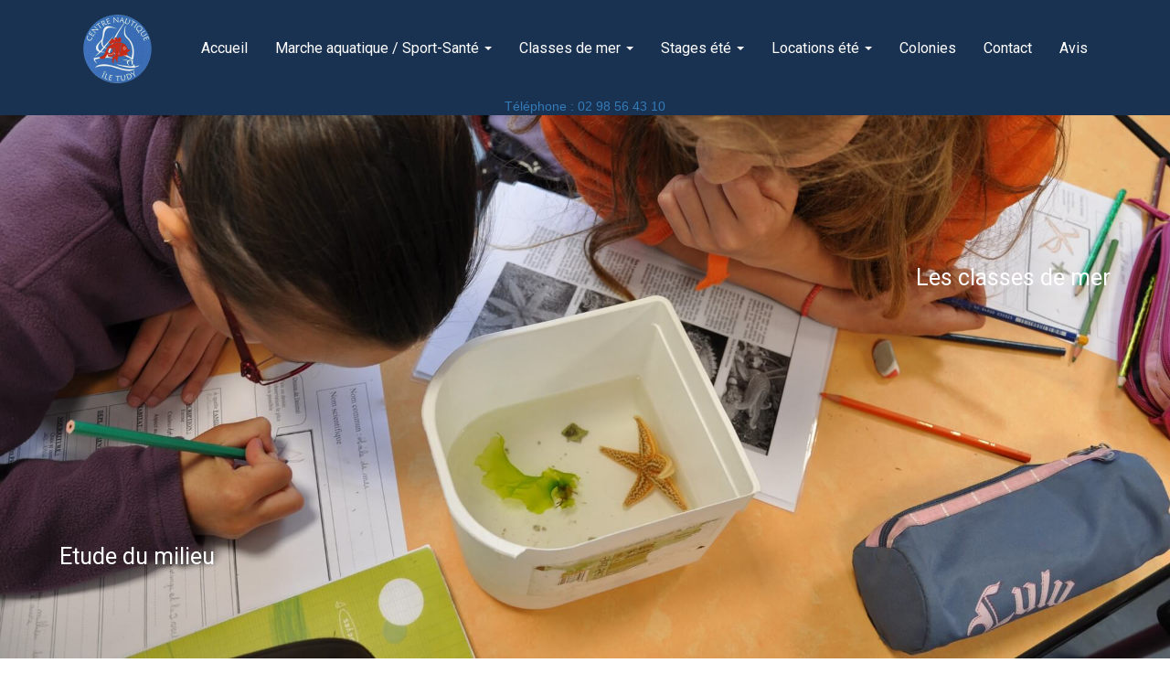

--- FILE ---
content_type: text/html
request_url: https://www.centre-nautique-ile-tudy.fr/classe-de-mer-finistere-bretagne.html
body_size: 5599
content:
<!DOCTYPE html>
<html lang="fr">
<head>
	<meta charset="utf-8">
	<title>Classe de mer dans le Finistère en Bretagne : Centre Nautique Ile-Tudy</title>

	<meta name="description" content="Tél. : 02 98 56 43 10. Centre Nautique Ile-Tudy en Bretagne propose classes de mer toute l'année, découvrir l'étude du mileu"/>
	<meta name="keywords" content=""/>

	<meta http-equiv="X-UA-Compatible" content="IE=edge"/>
	<meta name="viewport" content="width=device-width, initial-scale=1"/>

	<style>
		#wa-container-wrapper-jxinlmg6c3dtjs {background-size:cover;background-position:center bottom;background-image : url('wa_images/classes-de-mer-bretagne-aquarium.jpg?v=1kc0j0l');}
		div#preloader { position: fixed; left: 0; top: 0; z-index: 999; width: 100%; height: 100%; overflow: visible; background: white no-repeat center center; }
	</style>


	<script>
		var WaComponentContext = {};
		var WaPageContext = {};
		var WaContext = {};
		WaContext.app_version="1.6.20"
		WaContext.app_revision="72cba12"
		WaContext.preview=false
		WaPageContext.lang="fr"
		WaPageContext.lang_filename="fr"

	</script>
	<script src="wa_js/wa_vanilla.js?v=125&" ></script>
	<link rel="shortcut icon" type="image/png" href="wa_images/favicon-centre-nautique-ile-tudy.jpg" />

</head>
<body>
	<div id="preloader"></div>
	<a id="wa-anchor-top" title="Top anchor"></a>
	<div id="wa-gallery" class="blueimp-gallery blueimp-gallery-controls">
		<div class="slides"></div>
		<p class="title">&nbsp;</p>
		<a class="prev">‹</a>
		<a class="next">›</a>
		<a class="close">×</a>
		<a class="play-pause"></a>
		<ol class="indicator"></ol>
	</div>
	<div id="wa-container-wrapper-jxinlmg6c3dw8g" >
		<div id="wa-container-jxinlmg6c3dw8g" class="container-fluid  " >
			<div id="wa-row-jxinlmg6cd1x4o" class="row row-align  ">
				<div class="wa-subpage-wrapper  col-xs-12 col-sm-12 col-md-12 col-lg-12 " >
					<div id="wa-compsubpage-jxinlmg67itbh4">
						<div id="wa-row-jxhwpa0s7hfpy0" class="row row-align  ">
							<div class=" col-xs-12 col-sm-12 col-md-12 col-lg-12 wa-valign-middle " >
								<div id="wa-compmenu-jxhwpa0t6nscc0" class="wa-compmenu wa-menu-init">
									<nav class="navbar navbar-default wa-always-on-top wa-aot-fluid wa-menu-centered" style="margin:0px;">
										<div class="container-fluid">
											<!-- Brand and toggle get grouped for better mobile display -->
											<div class="navbar-header">
												<button type="button" class="navbar-toggle collapsed" data-toggle="collapse" data-target="#wa-collapse-wa-compmenu-jxhwpa0t6nscc0" aria-expanded="false">
													<span class="icon-bar"></span>
													<span class="icon-bar"></span>
													<span class="icon-bar"></span>
												</button>
												<a href="index.html#wa-anchor-top"  onclick="return true;"  class="navbar-brand scrollTo"   >
												<img class="wa-brand-logo" alt="brand-logo" style="display:inline-block;height:75px;" src="wa_images/logo-centre-nautique-ile-tudy.png">
												<span class="wa-brand-text-nop">Accueil</span>
												</a>
											</div>
											<div class="collapse navbar-collapse" id="wa-collapse-wa-compmenu-jxhwpa0t6nscc0">
												<ul class="nav navbar-nav">
													<li class="dropdown">
														<a href="#" class="dropdown-toggle" data-toggle="dropdown" role="button" aria-haspopup="true" aria-expanded="false">Marche aquatique / Sport-Santé <span class="caret"></span></a>
														<ul class="dropdown-menu">
															<li><a href="marche-aquatique-finistere-sud.html"  onclick="return true;"  >Présentation</a></li>
															<li><a href="https://centre-nautique-ile-tudy.blogspot.com/"  onclick="return true;"  target="_blank" >Infos adhérents</a></li>
														</ul>
													</li>
													<li class="dropdown">
														<a href="#" class="dropdown-toggle" data-toggle="dropdown" role="button" aria-haspopup="true" aria-expanded="false">Classes de mer <span class="caret"></span></a>
														<ul class="dropdown-menu">
															<li><a href="histoire-classe-de-mer-bretagne.html"  onclick="return true;"  >Historique du centre</a></li>
															<li><a href="classe-de-mer-bretagne-finistere.html"  onclick="return true;"  >Présentation + plannings</a></li>
															<li role="separator" class="divider"></li>
															<li class="dropdown-header">Activités</li>
																<li><a class="dropdown-subitem" href="activites-classe-mer-bretagne-29.html"  onclick="return true;"  >Apprendre à pêcher</a></li>
																<li><a class="dropdown-subitem" href="classe-mer-maternelle-primaire.html"  onclick="return true;"  >Rencontrer la communauté des gens de mer</a></li>
																<li><a class="dropdown-subitem" href="dossier-pedagogique-classe-mer.html"  onclick="return true;"  >Découvrir l'environnement maritime</a></li>
																<li><a class="dropdown-subitem" href="#"  onclick="return true;"  >Etudier le milieu</a></li>
																<li><a class="dropdown-subitem" href="pep-classe-de-mer-bretagne.html"  onclick="return true;"  >Découvrir le patrimoine de l'Ile-Tudy jadis</a></li>
																<li><a class="dropdown-subitem" href="cycle-1-2-3-classe-mer-bretagne.html"  onclick="return true;"  >Sensibiliser au développement durable</a></li>
																<li><a class="dropdown-subitem" href="gs-cp-ce1-ce2-cm1-cm2-classe-mer.html"  onclick="return true;"  >Pratiquer des activités nautiques</a></li>
															<li role="separator" class="divider"></li>
															<li><a href="trousseau-classe-de-mer-bretagne.html"  onclick="return true;"  >Fonctionnement</a></li>
															<li><a href="financer-budget-classe-de-mer.html"  onclick="return true;"  >Tarifs</a></li>
															<li><a href="projet-pedagogique-classe-de-mer.html"  onclick="return true;"  >Ressources enseignants</a></li>
															<li><a href="http://andrelegoff.free.fr/"  onclick="return true;"  target="_blank" >Photos des séjours</a></li>
														</ul>
													</li>
													<li class="dropdown">
														<a href="#" class="dropdown-toggle" data-toggle="dropdown" role="button" aria-haspopup="true" aria-expanded="false">Stages été <span class="caret"></span></a>
														<ul class="dropdown-menu">
															<li><a href="stages-ecole-voile-bretagne-finistere-sud.html"  onclick="return true;"  >Présentation</a></li>
															<li><a href="comment-choisir-son-stage.html"  onclick="return true;"  >Comment choisir son stage ?</a></li>
															<li><a href="stages-ecole-voile-bretagne-prix.html"  onclick="return true;"  >Tarifs</a></li>
															<li><a href="stage-enfant-voile-bretagne-29.html"  onclick="return true;"  >Le Club Moussaillon (5-7 ans)</a></li>
															<li><a href="stage-catamaran-bretagne-29.html"  onclick="return true;"  >Le Fun Boat (7-10 ans)</a></li>
															<li><a href="stage-catamaran-finistere-29.html"  onclick="return true;"  >Le Catamaran S (8-12 ans)</a></li>
															<li><a href="stage-catamaran-nc12-perfectionnement.html"  onclick="return true;"  >Le Catamaran S Perfectionnement (8-12 ans)</a></li>
															<li><a href="stage-catamaran-finistere-29-f2.html"  onclick="return true;"  >Le Catamaran M (12 ans-adultes)</a></li>
															<li><a href="stage-catamaran-perfectionnement-29.html"  onclick="return true;"  >Le Catamaran M Perfectionnement (12 ans-adultes)</a></li>
															<li><a href="stage-catamaran-finistere-29-dart-16.html"  onclick="return true;"  >Le Catamaran Erplast L (15 ans-adultes)</a></li>
															<li><a href="stage-planche-voile-bretagne-29.html"  onclick="return true;"  >Le Kiddy Board (10-14 ans)</a></li>
															<li><a href="stage-planche-a-voile-bretagne.html"  onclick="return true;"  >La Planche à Voile Initiation (14 ans-adultes)</a></li>
														</ul>
													</li>
													<li class="dropdown">
														<a href="#" class="dropdown-toggle" data-toggle="dropdown" role="button" aria-haspopup="true" aria-expanded="false">Locations été <span class="caret"></span></a>
														<ul class="dropdown-menu">
															<li><a href="location-bateau-finistere-sud-pays-bigouden.html"  onclick="return true;"  >Présentation</a></li>
															<li><a href="location-paddle-finistere-sud-pays-bigouden.html"  onclick="return true;"  >Le Paddle</a></li>
															<li><a href="location-kayak-finistere-sud-pays-bigouden.html"  onclick="return true;"  >Le Kayak</a></li>
															<li><a href="location-laser-finistere-sud-pays-bigouden.html"  onclick="return true;"  >Le Laser</a></li>
															<li><a href="location-catamaran-finistere-sud-pays-bigouden.html"  onclick="return true;"  >Le Catamaran</a></li>
															<li><a href="location-planche-a-voile-finistere-sud-pays-bigouden.html"  onclick="return true;"  >La Planche à Voile</a></li>
															<li><a href="marche-aquatique.html"  onclick="return true;"  >La Marche Aquatique</a></li>
														</ul>
													</li>
													<li ><a href="colonie-vacances-mer-bretagne.html"  onclick="return true;"  >Colonies</a></li>
													<li ><a href="index.html#wa-anchor-k99pidp25pjgeg"  onclick="return true;"  class="scrollTo"  >Contact</a></li>
													<li ><a href="classe-de-mer-bretagne-avis.html"  onclick="return true;"  >Avis</a></li>
												</ul>
											</div><!-- /.navbar-collapse -->
										</div><!-- /.container-fluid -->
									</nav>
								</div>
							</div>
						</div>
						<div class="wa-container-vspacer col-xl-12"></div>
						<div id="wa-row-k9al4xzv2y2ozk" class="row row-align  ">
							<div class=" col-xs-12 col-sm-12 col-md-12 col-lg-12 " >
								<div id="wa-comphtml-k9al4xzv5atzdk" >
									<center><a href="tel:+33298564310">Téléphone : 02 98 56 43 10</a></center>
								</div>
							</div>
						</div>
					</div>
				</div>
			</div>
		</div>
	</div>
	<div id="wa-container-wrapper-jxinlmg6c3dtjs" class="wa-parallax" data-parallax="scroll" data-naturalWidth="-1" data-naturalHeight="-1" data-image-src="wa_images/classes-de-mer-bretagne-aquarium.jpg?v=1kc0j0l" data-position="center bottom" data-speed="0.00" >
		<div id="wa-container-jxinlmg6c3dtjs" class="container  " >
			<div id="wa-row-jxinlmg680uu9s" class="row hidden-xs hidden-sm hidden-md ">
				<div class="col-xl-12 wa-item-rowspacer"></div>
			</div>
			<div class="wa-container-vspacer col-xl-12"></div>
			<div id="wa-row-jxinlmg6cd262w" class="row row-align  ">
				<div class=" col-xs-12 col-sm-12 col-md-12 col-lg-12 " >
					<div id="wa-comptext-jxinlmg694ibmw" class="wa-comptext wafxWow fadeInLeft clearfix">
						<p style="text-align: right;"><span style="color: #ffffff; font-family: Roboto, Arial, Helvetica, 'Liberation Sans', FreeSans, sans-serif; font-size: 25px;">Les classes de mer</span></p>
					</div>
				</div>
			</div>
			<div class="wa-container-vspacer col-xl-12"></div>
			<div id="wa-row-jxinlmg680uuww" class="row  ">
				<div class="col-xl-12 wa-item-rowspacer"></div>
			</div>
			<div class="wa-container-vspacer col-xl-12"></div>
			<div id="wa-row-jxinlmg6cd2068" class="row row-align  ">
				<div class=" col-xs-12 col-sm-12 col-md-12 col-lg-12 " >
					<div id="wa-comptext-jxinlmg694icb4" class="wa-comptext wafxWow fadeInRight clearfix">
						<p><span style="color: #ffffff; font-size: 25px; font-family: Roboto, Arial, Helvetica, 'Liberation Sans', FreeSans, sans-serif;">Etude du milieu</span></p>
					</div>
				</div>
			</div>
			<div class="wa-container-vspacer col-xl-12"></div>
			<div id="wa-row-jxinlmg680uqkw" class="row hidden-xs hidden-sm hidden-md ">
				<div class="col-xl-12 wa-item-rowspacer"></div>
			</div>
		</div>
	</div>
	<div id="wa-container-wrapper-jxinlmg6c3dx4o" >
		<div id="wa-container-jxinlmg6c3dx4o" class="container  " >
			<div id="wa-row-jxinlmg6cd22og" class="row row-align  ">
				<div class=" col-xs-12 col-sm-12 col-md-12 col-lg-12 " >
					<div id="wa-comptext-jxinlmg694irs8" class="wa-comptext wafxWow fadeInRight clearfix">
						<h1 style="text-align: center;"><span style="font-family: 'Open Sans', Arial, Helvetica, 'Liberation Sans', FreeSans, sans-serif; font-size: 30px;"><span style="color: #ffffff;">Etude du milieu maritime durant les classes de mer du Centre Nautique de l'Ile-Tudy </span><span style="color: #ffffff;">en Bretagne (Finistère)</span></span></h1>
					</div>
				</div>
			</div>
		</div>
	</div>
	<div id="wa-container-wrapper-jxinlmg6c3drrc" >
		<div id="wa-container-jxinlmg6c3drrc" class="container  " >
			<div id="wa-row-jxinlmg6cd1v5s" class="row row-align  ">
				<div class="hidden-xs col-xs-12 col-sm-9 col-md-9 col-lg-5 " >
				</div>
				<div class="hidden-xs hidden-sm hidden-md col-xs-12 col-sm-3 col-md-3 col-lg-2 "  data-ratioWidth="300" data-ratioHeight="176" >

					<img id="wa-compimage-jxinlmg680gtnc" alt="" class="wa-image-component " src="wa_images/carre.png?v=1kc0j0k">

				</div>
				<div class="hidden-xs col-xs-12 col-sm-3 col-md-3 col-lg-5 " >
				</div>
			</div>
		</div>
	</div>
	<div id="wa-container-wrapper-jxinlmg6c3do6g" >
		<div id="wa-container-jxinlmg6c3do6g" class="container  " >
			<div id="wa-row-jxinlmg6cd26m8" class="row row-align  ">
				<div class=" col-xs-12 col-sm-12 col-md-12 col-lg-12 " >
					<div id="wa-comptext-jxinlmg694imeg" class="wa-comptext wafxWow fadeInRight clearfix">
						<p style="text-align: center;"><span style="font-family: Roboto, Arial, Helvetica, 'Liberation Sans', FreeSans, sans-serif; color: #5c5c5c; font-size: 25px;"><span style="color: #001c3f;">L'étude du</span><span style="color: #5aa2bb;"><strong> </strong>milieu</span></span></p>
						<p style="text-align: center;"><span style="font-family: Roboto, Arial, Helvetica, 'Liberation Sans', FreeSans, sans-serif; color: #001c3f; font-size: 18px;">Les enfants découvrent les animaux et la végétation</span></p>
					</div>
				</div>
			</div>
			<div class="wa-container-vspacer col-xl-12"></div>
			<div id="wa-row-jxinlmg6cd269c" class="row row-align  ">
				<div class=" col-xs-12 col-sm-12 col-md-6 col-lg-6 " >
					<div id="wa-comptext-jxinlmg694ir40" class="wa-comptext wafxWow fadeInRight clearfix">
						<p><span style="font-family: Roboto, Arial, Helvetica, 'Liberation Sans', FreeSans, sans-serif; font-size: 20px;"><span style="color: #57a2bc;">Ornithologie</span></span></p>
						<p> </p>
						<p><span style="color: #001c3f; font-family: Roboto, Arial, Helvetica, 'Liberation Sans', FreeSans, sans-serif; font-size: medium;">Découverte des oiseaux de mer et de rivière, étude et observation, utilisation de jumelles et de la lunette d'observation.</span></p>
						<p><span style="font-family: Roboto, Arial, Helvetica, 'Liberation Sans', FreeSans, sans-serif;"> </span></p>
						<p><span style="font-family: Roboto, Arial, Helvetica, 'Liberation Sans', FreeSans, sans-serif;"> </span></p>
						<p><span style="font-family: Roboto, Arial, Helvetica, 'Liberation Sans', FreeSans, sans-serif;"> </span></p>
						<p><span style="font-size: 20px;"><span style="font-family: Roboto, Arial, Helvetica, 'Liberation Sans', FreeSans, sans-serif; color: #57a2bc;">Etude de la dune (chenille aveugle)</span> </span></p>
						<p><span style="color: #001c3f; font-family: Roboto, Arial, Helvetica, 'Liberation Sans', FreeSans, sans-serif; font-size: medium;"> </span></p>
						<p><span style="color: #001c3f; font-family: Roboto, Arial, Helvetica, 'Liberation Sans', FreeSans, sans-serif; font-size: medium;">Etude de la dune flore, étagement de la végétation, par le biais de la chenille aveugle où les enfants pieds nus les yeux bandés marchent à la queue leu leu le long de la dune perpendiculairement au rivage ; ils doivent ensuite exprimer leurs impressions, leurs ressentis.</span></p>
						<p><span style="font-family: Roboto, Arial, Helvetica, 'Liberation Sans', FreeSans, sans-serif;"> </span></p>
						<p><span style="font-family: Roboto, Arial, Helvetica, 'Liberation Sans', FreeSans, sans-serif;"> </span></p>
						<p><span style="color: #001c3f; font-family: Roboto, Arial, Helvetica, 'Liberation Sans', FreeSans, sans-serif; font-size: medium;"> </span></p>
						<p><span style="font-size: 20px;"><span style="font-family: Roboto, Arial, Helvetica, 'Liberation Sans', FreeSans, sans-serif; color: #5aa2bb;">Exploitation de l'aquarium</span> </span></p>
						<p><span style="color: #001c3f; font-family: Roboto, Arial, Helvetica, 'Liberation Sans', FreeSans, sans-serif; font-size: medium;"> </span></p>
						<p><span style="color: #001c3f; font-family: Roboto, Arial, Helvetica, 'Liberation Sans', FreeSans, sans-serif; font-size: medium;">En classe après la pêche, étude des animaux de l’aquarium, leur vie, leurs mœurs, approche tactile des animaux, observation et recherche des caractéristiques de ceux-ci.</span></p>
						<p><span style="font-family: Roboto, Arial, Helvetica, 'Liberation Sans', FreeSans, sans-serif;"> </span></p>
						<p><span style="font-family: Roboto, Arial, Helvetica, 'Liberation Sans', FreeSans, sans-serif;"> </span></p>
						<p><span style="font-family: Roboto, Arial, Helvetica, 'Liberation Sans', FreeSans, sans-serif;"> </span></p>
						<p><span style="font-family: Roboto, Arial, Helvetica, 'Liberation Sans', FreeSans, sans-serif; font-size: 20px; color: #5aa2bb;">Etude du plancton</span></p>
						<p><span style="font-family: Roboto, Arial, Helvetica, 'Liberation Sans', FreeSans, sans-serif;"> </span></p>
						<p><span style="color: #001c3f; font-family: Roboto, Arial, Helvetica, 'Liberation Sans', FreeSans, sans-serif; font-size: medium;">Récolte et observation au microscope du plancton.</span></p>
						<p><span style="color: #001c3f; font-family: Roboto, Arial, Helvetica, 'Liberation Sans', FreeSans, sans-serif; font-size: medium;">Utilité de celui-ci dans la chaine alimentaire et dans l’absorption du carbone de l’atmosphère. </span></p>
					</div>
				</div>
				<div class="clearfix visible-xs-block visible-sm-block "></div>
				<div class=" col-xs-12 col-sm-12 col-md-6 col-lg-6 wa-valign-middle "  data-ratioWidth="1542" data-ratioHeight="2048" >

					<img id="wa-compimage-ltn428147b7frs" title="classe de mer" alt="classe de mer" class="wa-image-component " src="wa_images/classe-de-mer-10.jpg?v=1kc0j0l">

				</div>
			</div>
		</div>
	</div>
	<div id="wa-container-wrapper-jxinlmg6c3dp2o" >
		<div id="wa-container-jxinlmg6c3dp2o" class="container  " >
			<div id="wa-row-jxinlmg6cd218w" class="row row-align  ">
				<div class="hidden-xs hidden-sm hidden-md col-xs-12 col-sm-2 col-md-2 col-lg-2 " >
				</div>
				<div class=" col-xs-12 col-sm-5 col-md-5 col-lg-3 wa-valign-middle "  data-ratioWidth="538" data-ratioHeight="560" >

					<img id="wa-compimage-jxinlmg680h2bc" alt="" class="wa-image-component  wafxWow fadeInLeft" src="wa_images/la-perdrix-ile-tudy.png?v=1kc0j0k">

				</div>
				<div class="clearfix visible-xs "></div>
				<div class=" col-xs-12 col-sm-7 col-md-7 col-lg-7 wa-valign-middle " >
					<div id="wa-comptext-jxinlmg694inqw" class="wa-comptext wafxWow fadeInRight clearfix">
						<p style="text-align: left;"><span style="font-size: 20px; font-family: Roboto, Arial, Helvetica, 'Liberation Sans', FreeSans, sans-serif;"><span style="color: #5c5c5c;"><span style="line-height: 22px;"><span style="color: #ffffff;">6 bonnes raisons </span><span style="color: #001c3f;">de venir au CN de l'Ile-Tudy</span></span></span><span style="color: #001c3f;"><span style="line-height: 22px;"> :</span></span></span></p>
						<p style="text-align: left;"><span style="color: #001c3f; font-family: Roboto, Arial, Helvetica, 'Liberation Sans', FreeSans, sans-serif;"> </span></p>
						<ul>
						<li style="font-size: 16px;"><span style="color: #001c3f; font-family: Roboto, Arial, Helvetica, 'Liberation Sans', FreeSans, sans-serif; font-size: 16px;">Situation exceptionnelle en Bretagne sud</span></li>
						<li style="font-size: 16px;"><span style="color: #001c3f; font-family: Roboto, Arial, Helvetica, 'Liberation Sans', FreeSans, sans-serif; font-size: 16px;">Petite commune aux origines insulaires</span></li>
						<li style="font-size: 16px;"><span style="color: #001c3f; font-family: Roboto, Arial, Helvetica, 'Liberation Sans', FreeSans, sans-serif; font-size: 16px;">Centre confortable et fonctionnel</span></li>
						<li style="font-size: 16px;"><span style="color: #001c3f; font-family: Roboto, Arial, Helvetica, 'Liberation Sans', FreeSans, sans-serif; font-size: 16px;">Attitude professionnelle des encadrants</span></li>
						<li style="font-size: 16px;"><span style="color: #001c3f; font-family: Roboto, Arial, Helvetica, 'Liberation Sans', FreeSans, sans-serif; font-size: 16px;">Nombreuses activités nautiques</span></li>
						<li style="font-size: 16px;"><span style="color: #001c3f; font-family: Roboto, Arial, Helvetica, 'Liberation Sans', FreeSans, sans-serif; font-size: 16px;">Pour les petits et grands</span></li>
						</ul>
					</div>
				</div>
			</div>
		</div>
	</div>
	<div id="wa-container-wrapper-jxinlmg6c3dqv4" >
		<div id="wa-container-jxinlmg6c3dqv4" class="container-fluid  " >
			<div id="wa-row-jxinlmg6cd22i0" class="row row-align  ">
				<div class=" col-xs-12 col-sm-12 col-md-12 col-lg-12 "  data-typeCalculHeight="aft_load" >
					<div id="wa-compgallery-jxinlmg668u3nc" class="row wa-image-gallery-row-container" >
						<div id="wa-image-gallery-col-container-jxinlmg668u3nc" class="col-xl-12">
							<div id="wa-image-gallery-row-jxinlmg668u3nc" class="row wa-image-gallery-tobind ">
								<div class="col-xs-4 col-sm-2 col-md-2 col-lg-2 ">
									<a href="wa_p_albums/p_album_iqjh0uw30/itlltdel51t27c/classe-de-mer-16.jpg" title="">
										<img class="wa-image-thumb lazy" src="#" data-src="wa_p_albums/p_album_iqjh0uw30/itlltdel51t27c/thumb/classe-de-mer-16.jpg" alt=" " />
									</a>
								</div>
								<div class="col-xs-4 col-sm-2 col-md-2 col-lg-2 ">
									<a href="wa_p_albums/p_album_iqjh0uw30/itlltdel51t27c/363806516_1043773426886023_7950946181761486403_n.jpg" title="">
										<img class="wa-image-thumb lazy" src="#" data-src="wa_p_albums/p_album_iqjh0uw30/itlltdel51t27c/thumb/363806516_1043773426886023_7950946181761486403_n.jpg" alt=" " />
									</a>
								</div>
								<div class="col-xs-4 col-sm-2 col-md-2 col-lg-2 ">
									<a href="wa_p_albums/p_album_iqjh0uw30/itlltdel51t27c/classe-de-mer-8.jpg" title="">
										<img class="wa-image-thumb lazy" src="#" data-src="wa_p_albums/p_album_iqjh0uw30/itlltdel51t27c/thumb/classe-de-mer-8.jpg" alt=" " />
									</a>
								</div>
								<div class="col-xs-4 col-sm-2 col-md-2 col-lg-2 ">
									<a href="wa_p_albums/p_album_iqjh0uw30/itlltdel51t27c/marche-aquatique%20(2).jpg" title="">
										<img class="wa-image-thumb lazy" src="#" data-src="wa_p_albums/p_album_iqjh0uw30/itlltdel51t27c/thumb/marche-aquatique%20(2).jpg" alt=" " />
									</a>
								</div>
								<div class="col-xs-4 col-sm-2 col-md-2 col-lg-2 ">
									<a href="wa_p_albums/p_album_iqjh0uw30/itlltdel51t27c/classe-de-mer-7.jpg" title="">
										<img class="wa-image-thumb lazy" src="#" data-src="wa_p_albums/p_album_iqjh0uw30/itlltdel51t27c/thumb/classe-de-mer-7.jpg" alt=" " />
									</a>
								</div>
								<div class="col-xs-4 col-sm-2 col-md-2 col-lg-2 ">
									<a href="wa_p_albums/p_album_iqjh0uw30/itlltdel51t27c/classe-de-mer-4.jpg" title="">
										<img class="wa-image-thumb lazy" src="#" data-src="wa_p_albums/p_album_iqjh0uw30/itlltdel51t27c/thumb/classe-de-mer-4.jpg" alt=" " />
									</a>
								</div>
							</div>
						</div>
					</div>
				</div>
			</div>
		</div>
	</div>
	<div id="wa-container-wrapper-jxpmczpa7qe78g" >
		<div id="wa-container-jxpmczpa7qe78g" class="container  " >
			<div id="wa-row-k99s59yv1712w" class="row row-align  ">
				<div class="wa-subpage-wrapper  col-xs-12 col-sm-12 col-md-12 col-lg-12 " >
					<div id="wa-compsubpage-k99s59yv5ipmww">
						<div id="wa-row-k99q1jd1625ei0" class="row row-align  ">
							<div class=" col-xs-12 col-sm-12 col-md-12 col-lg-12 " >
								<div id="wa-comptext-k99q1jd130vpds" class="wa-comptext clearfix">
									<p style="text-align: center;"><span style="font-family: Roboto, Arial, Helvetica, 'Liberation Sans', FreeSans, sans-serif; color: #ffffff; font-size: 18px;">Le Centre Nautique de l'Ile-Tudy vous accueille toute l'année</span></p>
									<p style="text-align: center;"> </p>
									<p style="text-align: center;"><span style="font-family: Roboto, Arial, Helvetica, 'Liberation Sans', FreeSans, sans-serif; color: #ffffff; font-size: 16px;">Centre de classes de mer, stages en école de voile, colonies de vacances à la mer</span></p>
									<p style="text-align: center;"><span style="font-family: Roboto, Arial, Helvetica, 'Liberation Sans', FreeSans, sans-serif; color: #ffffff; font-size: 16px;">Vivez une expérience formidable en Bretagne dans le Finistère sud</span></p>
								</div>
							</div>
						</div>
						<div class="wa-container-vspacer col-xl-12"></div>
						<div id="wa-row-k99q27w42s6cjs" class="row  ">
							<div class="col-xl-12 wa-item-rowspacer"></div>
						</div>
						<div class="wa-container-vspacer col-xl-12"></div>
						<div id="wa-row-k99pidp23uh740" class="row row-align  ">
							<div class=" col-xs-12 col-sm-4 col-md-4 col-lg-5 wa-valign-middle " >
							<div id="wa-anchor-k99pidp25pjgeg" title="Anchor"></div>
								<div id="wa-comptext-padwrapper-k99pidp25pjgeg" class="wa-comptext-padwrapper ">
									<div id="wa-comptext-k99pidp25pjgeg" class="wa-comptext wafxWow fadeInLeft clearfix">
										<p style="text-align: right;"><span style="font-family: Roboto, Arial, Helvetica, 'Liberation Sans', FreeSans, sans-serif; color: #ffffff; font-size: 20px;">Si vous êtes tenté,</span></p>
										<p style="text-align: right;"><span style="font-family: Roboto, Arial, Helvetica, 'Liberation Sans', FreeSans, sans-serif; font-size: 20px;"><span style="color: #ffffff;">le mieux </span><span style="color: #ffffff;">c'est de réserver </span></span></p>
										<p style="text-align: right;"><span style="font-family: Roboto, Arial, Helvetica, 'Liberation Sans', FreeSans, sans-serif; color: #ffffff; font-size: 20px;">et de contacter le Centre Nautique !</span></p>
										<p style="text-align: right;"> </p>
										<p style="text-align: right;"><span style="font-family: Roboto, Arial, Helvetica, 'Liberation Sans', FreeSans, sans-serif;"> </span></p>
										<p style="text-align: right;"><span style="font-family: Roboto, Arial, Helvetica, 'Liberation Sans', FreeSans, sans-serif; color: #ffffff; font-size: 16px;">Vous pouvez prendre contact par </span></p>
										<p style="text-align: right;"> </p>
										<p style="text-align: right;"><span style="font-family: Roboto, Arial, Helvetica, 'Liberation Sans', FreeSans, sans-serif; color: #ffffff; font-size: 16px;">mail</span></p>
										<p style="text-align: right;"><span style="text-decoration: underline; color: #ffffff; font-family: Roboto, Arial, Helvetica, 'Liberation Sans', FreeSans, sans-serif;"><span style="font-size: medium; text-decoration: underline;"><a style="color: #ffffff; text-decoration: underline;" title="envoyez un mail" href="mailto:centre.nautique.iletudy@wanadoo.fr"  onclick="return true;" >centre.nautique.iletudy@wanadoo.fr</a></span></span></p>
										<p style="text-align: right;"><span style="font-family: Roboto, Arial, Helvetica, 'Liberation Sans', FreeSans, sans-serif; color: #ffffff; font-size: 16px;"> </span></p>
										<p style="text-align: right;"><span style="font-family: Roboto, Arial, Helvetica, 'Liberation Sans', FreeSans, sans-serif;"> </span></p>
										<p style="text-align: right;"><span style="font-family: Roboto, Arial, Helvetica, 'Liberation Sans', FreeSans, sans-serif; color: #ffffff; font-size: 16px;">Téléphone</span></p>
										<p style="text-align: right;"><span style="font-family: Roboto, Arial, Helvetica, 'Liberation Sans', FreeSans, sans-serif; color: #ffffff; font-size: 16px;">02 98 56 43 10</span></p>
										<p style="text-align: right;"><span style="font-family: Roboto, Arial, Helvetica, 'Liberation Sans', FreeSans, sans-serif;"> </span></p>
										<p style="text-align: right;"><span style="font-family: Roboto, Arial, Helvetica, 'Liberation Sans', FreeSans, sans-serif;">  </span></p>
										<p style="text-align: right;"><span style="font-family: Roboto, Arial, Helvetica, 'Liberation Sans', FreeSans, sans-serif;"><span style="color: #ffffff; font-size: 16px;">Courrier postal </span></span></p>
										<p style="text-align: right;"><span style="font-family: Roboto, Arial, Helvetica, 'Liberation Sans', FreeSans, sans-serif;"><span style="color: #ffffff; font-size: 16px;">1</span></span><span style="font-family: Roboto, Arial, Helvetica, 'Liberation Sans', FreeSans, sans-serif; color: #ffffff; font-size: 16px;"> rue des mousses</span></p>
										<p style="text-align: right;"><span style="font-family: Roboto, Arial, Helvetica, 'Liberation Sans', FreeSans, sans-serif; color: #ffffff; font-size: 16px;">29980 Ile-Tudy</span> </p>
									</div>
								</div>
							</div>
							<div class="clearfix visible-xs "></div>
							<div class=" col-xs-12 col-sm-8 col-md-8 col-lg-5 " >
								<div id="wa-comphtml-lmkxhuqj5jyddc" >
									<iframe src="https://www.google.com/maps/embed?pb=!1m18!1m12!1m3!1d2677.886033696632!2d-4.1710675231512875!3d47.84180117170568!2m3!1f0!2f0!3f0!3m2!1i1024!2i768!4f13.1!3m3!1m2!1s0x4817329f44f582eb%3A0xdaec2d88c74edff5!2sCentre%20Nautique%20de%20l&#39;Ile%20Tudy!5e0!3m2!1sfr!2sfr!4v1702239639050!5m2!1sfr!2sfr" width="100%" height="450" style="border:0;" allowfullscreen="" loading="lazy" referrerpolicy="no-referrer-when-downgrade"></iframe>
								</div>
							</div>
							<div class="hidden-xs hidden-sm hidden-md col-xs-12 col-sm-4 col-md-4 col-lg-2 " >
							</div>
						</div>
						<div class="wa-container-vspacer col-xl-12"></div>
						<div id="wa-row-k99pikcc3yix0w" class="row  ">
							<div class="col-xl-12 wa-item-rowspacer"></div>
						</div>
						<div class="wa-container-vspacer col-xl-12"></div>
						<div id="wa-row-k99piuip3yixxk" class="row row-align  ">
							<div class=" col-xs-12 col-sm-12 col-md-12 col-lg-12 " >
								<div id="wa-comptext-k99pisyj30vpds" class="wa-comptext clearfix">
									<p style="text-align: center;"><span style="font-size: 12px; color: #ffffff;"><span style="font-family: Roboto, Arial, Helvetica, 'Liberation Sans', FreeSans, sans-serif;">SIRET : </span><span style="font-family: Roboto, Arial, Helvetica, 'Liberation Sans', FreeSans, sans-serif;">777 551 284 00014</span><span style="font-family: Roboto, Arial, Helvetica, 'Liberation Sans', FreeSans, sans-serif;"> - Centre Nautique - 29980 Ile-Tudy - Tél. : 02 98 56 43 10 - <span style="text-decoration: underline;"><a style="color: #ffffff; text-decoration: underline;" title="Plan du site internet" href="plan-du-site-internet.html"  onclick="return true;" >Plan du site internet</a></span> - <span style="text-decoration: underline;"><a style="color: #ffffff; text-decoration: underline;" title="Mentions légales" href="mentions-legales-site-internet.html"  onclick="return true;" >Mentions légales</a></span></span></span></p>
								</div>
							</div>
						</div>
						<div class="wa-container-vspacer col-xl-12"></div>
						<div id="wa-row-k99qdc9o3yivlk" class="row  ">
							<div class="col-xl-12 wa-item-rowspacer"></div>
						</div>
						<div class="wa-container-vspacer col-xl-12"></div>
						<div id="wa-row-k99qdjux2s68j4" class="row row-align  ">
							<div class=" col-xs-12 col-sm-12 col-md-12 col-lg-12 " >
								<div id="wa-comptext-k99qdhxx53cs54" class="wa-comptext clearfix">
									<p style="text-align: center;"><span style="text-decoration: underline; color: #ffffff;"><span style="font-family: Roboto, Arial, Helvetica, 'Liberation Sans', FreeSans, sans-serif; font-size: 12px;"><a style="text-decoration: underline; color: #ffffff;" title="Une création Quimper Internet" href="https://www.quimper-internet.fr"  onclick="return true;"  target="_blank">Une création Quimper Internet</a></span></span></p>
								</div>
							</div>
						</div>
					</div>
				</div>
			</div>
		</div>
	</div>
	<a id="wa-anchor-bottom" title="Bottom anchor"></a>
	<link rel="stylesheet" href="wa_bootstrap/css/bootstrap.min.css?v=125"/>
	<link rel="stylesheet" href="wa_general.css?v=125"/>
	<link rel="stylesheet" href="wa_style_global.css?v=17"/>
	<link rel="stylesheet" href="wa_webfont_global.css?v=17"/>
	<link rel="stylesheet" href="wa_animate/animate.min.css?v=125"/>
	<link rel="stylesheet" href="wa_gallery/css/blueimp-gallery.min.css?v=125"/>
	<link rel="stylesheet" href="wa_css/pages-page4_fr.css?v=421"/>
	<link rel="stylesheet" href="wa_menu/menu.css?v=125"/>
	<script>
		document.getElementById("preloader").style.display = 'none';
	</script>
	<script src="wa_bootstrap/js/jquery.min.js?v=125&" ></script>
	<script>var wa$ = jQuery.noConflict()</script>
	<script src="wa_js/wa_bootstrap_util.js?v=125&" ></script>
	<script src="wa_bootstrap/js/bootstrap.min.js?v=125&" ></script>
	<script src="wa_js/waVariables_fr.js?v=31&" ></script>
	<script src="wa_gallery/js/blueimp-gallery.min.js?v=125&" ></script>
	<script src="wa_gallery/js/wa_galleries.js?v=125&" ></script>
	<script src="wa_animate/wow.min.js?v=125&" ></script>
	<script src="wa_menu/wa_menu.js?v=125&" ></script>
	<script src="wa_menu/wa_search.js?v=125&" ></script>
	<script src="wa_js/validator.min.js?v=125&" ></script>
	<script src="wa_js/wa_common.js?v=125&" ></script>
	<script src="wa_js/parallax.js?v=125&" ></script><script src="wa_js/lazyload.min.js?v=125&" ></script>
	<script>let wow = new WOW({boxClass:'wafxWow',animateClass: 'animated',offset:0,mobile:true,live:true,});
	wow.init();
	let waGridLazyLoadInstance = new LazyLoad({elements_selector: ".lazy"});
	</script>
</body>
</html>

--- FILE ---
content_type: text/css
request_url: https://www.centre-nautique-ile-tudy.fr/wa_webfont_global.css?v=17
body_size: 25
content:
@import url("//fonts.googleapis.com/css?family=Open Sans:regular,700,italic");
@import url("//fonts.googleapis.com/css?family=Pacifico:regular");
@import url("//fonts.googleapis.com/css?family=Playfair Display:regular,700,italic");
@import url("//fonts.googleapis.com/css?family=Roboto:regular,700,italic");
body{font-family: Arial, Helvetica, 'Liberation Sans', FreeSans, sans-serif;}


--- FILE ---
content_type: text/css
request_url: https://www.centre-nautique-ile-tudy.fr/wa_css/pages-page4_fr.css?v=421
body_size: 1156
content:
#wa-compimage-jxinlmg680gtnc {border-radius:0px 0px 0px 0px;border-width:0px 0px 0px 0px;border-style: solid;border-color:#000000;}
#wa-compimage-jxinlmg680h2bc {border-radius:0px 0px 0px 0px;border-width:0px 0px 0px 0px;border-style: solid;border-color:#000000;}
#wa-compimage-ltn428147b7frs {border-radius:0px 0px 0px 0px;border-width:0px 0px 0px 0px;border-style: solid;border-color:#000000;}
#wa-compsubpage-jxinlmg67itbh4 {border-radius:0px 0px 0px 0px;border-width:0px 0px 0px 0px;border-style: solid;border-color:#000000;padding:0px 0px 0px 0px;}
#wa-compsubpage-jxinlmg67itbh4>.row>.clearfix {margin-bottom:0px;}
#wa-compsubpage-jxinlmg67itbh4>.wa-container-vspacer {height:0px;}
#wa-compsubpage-k99s59yv5ipmww {border-radius:0px 0px 0px 0px;border-width:0px 0px 0px 0px;border-style: solid;border-color:#000000;background-color:#193252;padding:60px 10px 60px 10px;}
#wa-compsubpage-k99s59yv5ipmww>.row>.clearfix {margin-bottom:0px;}
#wa-compsubpage-k99s59yv5ipmww>.wa-container-vspacer {height:0px;}
#wa-comptext-jxinlmg694ibmw {border-radius:0px 0px 0px 0px;border-width:0px 0px 0px 0px;border-style:solid; border-color:#000000;padding:10px 10px 10px 10px;}
#wa-comptext-jxinlmg694icb4 {border-radius:0px 0px 0px 0px;border-width:0px 0px 0px 0px;border-style:solid; border-color:#000000;padding:10px 10px 10px 10px;}
#wa-comptext-jxinlmg694imeg {border-radius:0px 0px 0px 0px;border-width:0px 0px 0px 0px;border-style:solid; border-color:#000000;padding:10px 10px 10px 10px;}
#wa-comptext-jxinlmg694inqw {border-radius:0px 0px 0px 0px;border-width:0px 0px 0px 0px;border-style:solid; border-color:#000000;padding:10px 10px 10px 10px;}
#wa-comptext-jxinlmg694ir40 {border-radius:0px 0px 0px 0px;border-width:0px 0px 0px 0px;border-style:solid; border-color:#000000;padding:20px 10px 20px 10px;}
#wa-comptext-jxinlmg694irs8 {border-radius:0px 0px 0px 0px;border-width:0px 0px 0px 0px;border-style:solid; border-color:#000000;padding:10px 10px 10px 10px;}
#wa-comptext-k99pidp25pjgeg {border-radius:0px 0px 0px 0px;border-width:0px 0px 0px 0px;border-style:solid; border-color:#000000;padding:0px 0px 0px 0px;}
#wa-comptext-k99pisyj30vpds {border-radius:0px 0px 0px 0px;border-width:0px 0px 0px 0px;border-style:solid; border-color:#000000;padding:0px 0px 0px 0px;}
#wa-comptext-k99q1jd130vpds {border-radius:0px 0px 0px 0px;border-width:0px 0px 0px 0px;border-style:solid; border-color:#000000;padding:10px 10px 10px 10px;}
#wa-comptext-k99qdhxx53cs54 {border-radius:0px 0px 0px 0px;border-width:0px 0px 0px 0px;border-style:solid; border-color:#000000;padding:0px 0px 0px 0px;}
#wa-comptext-padwrapper-k99pidp25pjgeg {padding:10px 10px 10px 10px;}
#wa-container-jxinlmg6c3do6g {border-radius:0px 0px 0px 0px;border-width:0px 0px 0px 0px;border-style: solid;border-color:#000000;padding:0px 10px 35px 10px;}
#wa-container-jxinlmg6c3do6g>.row>.clearfix {margin-bottom:20px;}
#wa-container-jxinlmg6c3do6g>.wa-container-vspacer {height:20px;}
#wa-container-jxinlmg6c3dp2o {border-radius:0px 0px 0px 0px;border-width:0px 0px 0px 0px;border-style: solid;border-color:#000000;padding:35px 10px 35px 10px;}
#wa-container-jxinlmg6c3dp2o>.row>.clearfix {margin-bottom:0px;}
#wa-container-jxinlmg6c3dp2o>.wa-container-vspacer {height:0px;}
#wa-container-jxinlmg6c3dqv4 {border-radius:0px 0px 0px 0px;border-width:0px 0px 0px 0px;border-style: solid;border-color:#000000;padding:0px 0px 0px 0px;}
#wa-container-jxinlmg6c3dqv4>.row>.clearfix {margin-bottom:0px;}
#wa-container-jxinlmg6c3dqv4>.wa-container-vspacer {height:0px;}
#wa-container-jxinlmg6c3drrc {border-radius:0px 0px 0px 0px;border-width:0px 0px 0px 0px;border-style: solid;border-color:#000000;padding:0px 0px 0px 0px;}
#wa-container-jxinlmg6c3drrc>.row>.clearfix {margin-bottom:0px;}
#wa-container-jxinlmg6c3drrc>.wa-container-vspacer {height:0px;}
#wa-container-jxinlmg6c3dtjs {border-radius:0px 0px 0px 0px;border-width:0px 0px 0px 0px;border-style: solid;border-color:#000000;padding:0px 0px 0px 0px;}
#wa-container-jxinlmg6c3dtjs>.row>.clearfix {margin-bottom:0px;}
#wa-container-jxinlmg6c3dtjs>.wa-container-vspacer {height:0px;}
#wa-container-jxinlmg6c3dw8g {border-radius:0px 0px 0px 0px;border-width:0px 0px 0px 0px;border-style: solid;border-color:#000000;background-color:rgba(0,28,63,0.901961);padding:0px 0px 0px 0px;}
#wa-container-jxinlmg6c3dw8g>.row>.clearfix {margin-bottom:0px;}
#wa-container-jxinlmg6c3dw8g>.wa-container-vspacer {height:0px;}
#wa-container-jxinlmg6c3dx4o {border-radius:0px 0px 0px 0px;border-width:0px 0px 0px 0px;border-style: solid;border-color:#000000;padding:20px 10px 20px 10px;}
#wa-container-jxinlmg6c3dx4o>.row>.clearfix {margin-bottom:0px;}
#wa-container-jxinlmg6c3dx4o>.wa-container-vspacer {height:0px;}
#wa-container-jxpmczpa7qe78g {border-radius:0px 0px 0px 0px;border-width:0px 0px 0px 0px;border-style: solid;border-color:#000000;padding:0px 0px 0px 0px;}
#wa-container-jxpmczpa7qe78g>.row>.clearfix {margin-bottom:0px;}
#wa-container-jxpmczpa7qe78g>.wa-container-vspacer {height:0px;}
#wa-container-wrapper-jxinlmg6c3dp2o {background-color:#5aa2bb;}
#wa-container-wrapper-jxinlmg6c3dx4o {background-color:#5aa2bb;}
#wa-container-wrapper-jxpmczpa7qe78g {background-color:rgba(0,28,63,0.901961);}
#wa-image-gallery-col-container-jxinlmg668u3nc {margin: -0px 0px;padding:0px 0px 0px 0px;}
#wa-image-gallery-row-jxinlmg668u3nc {margin:0px -0px;}
#wa-image-gallery-row-jxinlmg668u3nc>div {padding: 0px;}
#wa-row-jxhwpa0s7hfpy0 {margin:0px 0px;}
#wa-row-jxhwpa0s7hfpy0>div {padding: 0px 0px;}
#wa-row-jxinlmg680uqkw>.wa-item-rowspacer {height:250px;}
#wa-row-jxinlmg680uu9s>.wa-item-rowspacer {height:150px;}
#wa-row-jxinlmg680uuww>.wa-item-rowspacer {height:250px;}
#wa-row-jxinlmg6cd1v5s {margin:0px 0px;}
#wa-row-jxinlmg6cd1v5s>div {padding: 0px 0px;}
#wa-row-jxinlmg6cd1x4o {margin:0px 0px;}
#wa-row-jxinlmg6cd1x4o>div {padding: 0px 0px;}
#wa-row-jxinlmg6cd2068 {margin:0px 0px;}
#wa-row-jxinlmg6cd2068>div {padding: 0px 0px;}
#wa-row-jxinlmg6cd218w {margin:0px -17px;}
#wa-row-jxinlmg6cd218w>div {padding: 0px 17px;}
#wa-row-jxinlmg6cd22i0 {margin:0px 0px;}
#wa-row-jxinlmg6cd22i0>div {padding: 0px 0px;}
#wa-row-jxinlmg6cd22og {margin:0px 0px;}
#wa-row-jxinlmg6cd22og>div {padding: 0px 0px;}
#wa-row-jxinlmg6cd262w {margin:0px 0px;}
#wa-row-jxinlmg6cd262w>div {padding: 0px 0px;}
#wa-row-jxinlmg6cd269c {margin:0px 0px;}
#wa-row-jxinlmg6cd269c>div {padding: 0px 0px;}
#wa-row-jxinlmg6cd26m8 {margin:0px 0px;}
#wa-row-jxinlmg6cd26m8>div {padding: 0px 0px;}
#wa-row-k99pidp23uh740 {margin:0px -15px;}
#wa-row-k99pidp23uh740>div {padding: 0px 15px;}
#wa-row-k99pikcc3yix0w>.wa-item-rowspacer {height:75px;}
#wa-row-k99piuip3yixxk {margin:0px 0px;}
#wa-row-k99piuip3yixxk>div {padding: 0px 0px;}
#wa-row-k99q1jd1625ei0 {margin:0px 0px;}
#wa-row-k99q1jd1625ei0>div {padding: 0px 0px;}
#wa-row-k99q27w42s6cjs>.wa-item-rowspacer {height:50px;}
#wa-row-k99qdc9o3yivlk>.wa-item-rowspacer {height:50px;}
#wa-row-k99qdjux2s68j4 {margin:0px 0px;}
#wa-row-k99qdjux2s68j4>div {padding: 0px 0px;}
#wa-row-k99s59yv1712w {margin:0px 0px;}
#wa-row-k99s59yv1712w>div {padding: 0px 0px;}
#wa-row-k9al4xzv2y2ozk {margin:0px 0px;}
#wa-row-k9al4xzv2y2ozk>div {padding: 0px 0px;}
[id^=wa-compmenu-jxhwpa0t6nscc0] .dropdown-menu {background-color:#001c3f;}
[id^=wa-compmenu-jxhwpa0t6nscc0] .dropdown-menu > li > a:hover, [id^=wa-compmenu-jxhwpa0t6nscc0] .dropdown-menu > li > a:focus {background-color:#002c65;}
[id^=wa-compmenu-jxhwpa0t6nscc0] .navbar-default {background-color:rgba(248,248,248,0); border-color:rgba(247,247,247,0); border-width:0px; border-radius:0px; min-height:50px;}
[id^=wa-compmenu-jxhwpa0t6nscc0] .navbar-default .navbar-brand, [id^=wa-compmenu-jxhwpa0t6nscc0].navbar-nav li a, [id^=wa-compmenu-jxhwpa0t6nscc0] .navbar-default .navbar-nav > li > a, [id^=wa-compmenu-jxhwpa0t6nscc0] .navbar-default .navbar-nav .open .dropdown-menu > li > a,[id^=wa-compmenu-jxhwpa0t6nscc0] .navbar-default .navbar-nav .open .dropdown-menu li.dropdown-header {font-family:Roboto, Arial, Helvetica, 'Liberation Sans', FreeSans, sans-serif; font-size:16px; color:#ffffff;}
[id^=wa-compmenu-jxhwpa0t6nscc0] .navbar-default .navbar-brand:hover, [id^=wa-compmenu-jxhwpa0t6nscc0] .navbar-default .navbar-nav li a:hover, [id^=wa-compmenu-jxhwpa0t6nscc0] .navbar-default .navbar-nav .open .dropdown-menu > li > a:hover {color:#5aa2bb;}
[id^=wa-compmenu-jxhwpa0t6nscc0] .navbar-default .navbar-nav .open .dropdown-menu li.divider {background-color:#ffffff;}
[id^=wa-compmenu-jxhwpa0t6nscc0] .navbar-default .navbar-nav > .active > a, [id^=wa-compmenu-jxhwpa0t6nscc0] .navbar-default .navbar-nav > .active > a:hover, [id^=wa-compmenu-jxhwpa0t6nscc0] .navbar-default .navbar-nav > .active > a:focus, [id^=wa-compmenu-jxhwpa0t6nscc0] .navbar-default .navbar-nav > .open > a, [id^=wa-compmenu-jxhwpa0t6nscc0] .navbar-default .navbar-nav > .open > a:hover, [id^=wa-compmenu-jxhwpa0t6nscc0] .navbar-default .navbar-nav > .open > a:focus {color:#5aa2bb; background-color:rgba(231,231,231,0);}
[id^=wa-compmenu-jxhwpa0t6nscc0] .navbar-default .navbar-toggle {background-color:rgba(0,0,0,0) !important; border-color:rgba(221,221,221,0) !important;}
[id^=wa-compmenu-jxhwpa0t6nscc0] .navbar-default .navbar-toggle .icon-bar {background-color:#ffffff;}
[id^=wa-compmenu-jxhwpa0t6nscc0] .navbar-default .navbar-toggle:active, [id^=wa-compmenu-jxhwpa0t6nscc0].navbar-default .navbar-toggle:hover {background-color:#dddddd !important;}
[id^=wa-compmenu-jxhwpa0t6nscc0] .wa-brand-logo {padding-right:50px;}
[id^=wa-compmenu-jxhwpa0t6nscc0] .wa-srch-input {font-size:16px;}
[id^=wa-compmenu-jxhwpa0t6nscc0].navbar-fixed-top .navbar {background-color:rgba(0,28,63,0.901961);}
html body {width:100%; height:100%;}
@media (min-width: 768px){
#wa-row-jxhwpa0s7hfpy0 {margin:0px 0px;}
#wa-row-jxhwpa0s7hfpy0>div {padding: 0px 0px;}
#wa-row-jxinlmg680uqkw>.wa-item-rowspacer {height:600px;}
#wa-row-jxinlmg6cd1v5s {margin:0px 0px;}
#wa-row-jxinlmg6cd1v5s>div {padding: 0px 0px;}
#wa-row-jxinlmg6cd1x4o {margin:0px 0px;}
#wa-row-jxinlmg6cd1x4o>div {padding: 0px 0px;}
#wa-row-jxinlmg6cd2068 {margin:0px 0px;}
#wa-row-jxinlmg6cd2068>div {padding: 0px 0px;}
#wa-row-jxinlmg6cd218w {margin:0px -17px;}
#wa-row-jxinlmg6cd218w>div {padding: 0px 17px;}
#wa-row-jxinlmg6cd22i0 {margin:0px 0px;}
#wa-row-jxinlmg6cd22i0>div {padding: 0px 0px;}
#wa-row-jxinlmg6cd22og {margin:0px 0px;}
#wa-row-jxinlmg6cd22og>div {padding: 0px 0px;}
#wa-row-jxinlmg6cd262w {margin:0px 0px;}
#wa-row-jxinlmg6cd262w>div {padding: 0px 0px;}
#wa-row-jxinlmg6cd269c {margin:0px 0px;}
#wa-row-jxinlmg6cd269c>div {padding: 0px 0px;}
#wa-row-jxinlmg6cd26m8 {margin:0px 0px;}
#wa-row-jxinlmg6cd26m8>div {padding: 0px 0px;}
#wa-row-k99pidp23uh740 {margin:0px -15px;}
#wa-row-k99pidp23uh740>div {padding: 0px 15px;}
#wa-row-k99piuip3yixxk {margin:0px 0px;}
#wa-row-k99piuip3yixxk>div {padding: 0px 0px;}
#wa-row-k99q1jd1625ei0 {margin:0px 0px;}
#wa-row-k99q1jd1625ei0>div {padding: 0px 0px;}
#wa-row-k99qdjux2s68j4 {margin:0px 0px;}
#wa-row-k99qdjux2s68j4>div {padding: 0px 0px;}
#wa-row-k99s59yv1712w {margin:0px 0px;}
#wa-row-k99s59yv1712w>div {padding: 0px 0px;}
#wa-row-k9al4xzv2y2ozk {margin:0px 0px;}
#wa-row-k9al4xzv2y2ozk>div {padding: 0px 0px;}
}
@media (min-width: 992px){
#wa-row-jxhwpa0s7hfpy0 {margin:0px 0px;}
#wa-row-jxhwpa0s7hfpy0>div {padding: 0px 0px;}
#wa-row-jxinlmg680uqkw>.wa-item-rowspacer {height:600px;}
#wa-row-jxinlmg6cd1v5s {margin:0px 0px;}
#wa-row-jxinlmg6cd1v5s>div {padding: 0px 0px;}
#wa-row-jxinlmg6cd1x4o {margin:0px 0px;}
#wa-row-jxinlmg6cd1x4o>div {padding: 0px 0px;}
#wa-row-jxinlmg6cd2068 {margin:0px 0px;}
#wa-row-jxinlmg6cd2068>div {padding: 0px 0px;}
#wa-row-jxinlmg6cd218w {margin:0px -17px;}
#wa-row-jxinlmg6cd218w>div {padding: 0px 17px;}
#wa-row-jxinlmg6cd22i0 {margin:0px 0px;}
#wa-row-jxinlmg6cd22i0>div {padding: 0px 0px;}
#wa-row-jxinlmg6cd22og {margin:0px 0px;}
#wa-row-jxinlmg6cd22og>div {padding: 0px 0px;}
#wa-row-jxinlmg6cd262w {margin:0px 0px;}
#wa-row-jxinlmg6cd262w>div {padding: 0px 0px;}
#wa-row-jxinlmg6cd269c {margin:0px -15px;}
#wa-row-jxinlmg6cd269c>div {padding: 0px 15px;}
#wa-row-jxinlmg6cd26m8 {margin:0px 0px;}
#wa-row-jxinlmg6cd26m8>div {padding: 0px 0px;}
#wa-row-k99pidp23uh740 {margin:0px -15px;}
#wa-row-k99pidp23uh740>div {padding: 0px 15px;}
#wa-row-k99piuip3yixxk {margin:0px 0px;}
#wa-row-k99piuip3yixxk>div {padding: 0px 0px;}
#wa-row-k99q1jd1625ei0 {margin:0px 0px;}
#wa-row-k99q1jd1625ei0>div {padding: 0px 0px;}
#wa-row-k99qdjux2s68j4 {margin:0px 0px;}
#wa-row-k99qdjux2s68j4>div {padding: 0px 0px;}
#wa-row-k99s59yv1712w {margin:0px 0px;}
#wa-row-k99s59yv1712w>div {padding: 0px 0px;}
#wa-row-k9al4xzv2y2ozk {margin:0px 0px;}
#wa-row-k9al4xzv2y2ozk>div {padding: 0px 0px;}
}
@media (min-width: 1200px){
#wa-row-jxhwpa0s7hfpy0 {margin:0px 0px;}
#wa-row-jxhwpa0s7hfpy0>div {padding: 0px 0px;}
#wa-row-jxinlmg680uqkw>.wa-item-rowspacer {height:150px;}
#wa-row-jxinlmg6cd1v5s {margin:0px 0px;}
#wa-row-jxinlmg6cd1v5s>div {padding: 0px 0px;}
#wa-row-jxinlmg6cd1x4o {margin:0px 0px;}
#wa-row-jxinlmg6cd1x4o>div {padding: 0px 0px;}
#wa-row-jxinlmg6cd2068 {margin:0px 0px;}
#wa-row-jxinlmg6cd2068>div {padding: 0px 0px;}
#wa-row-jxinlmg6cd218w {margin:0px -17px;}
#wa-row-jxinlmg6cd218w>div {padding: 0px 17px;}
#wa-row-jxinlmg6cd22i0 {margin:0px 0px;}
#wa-row-jxinlmg6cd22i0>div {padding: 0px 0px;}
#wa-row-jxinlmg6cd22og {margin:0px 0px;}
#wa-row-jxinlmg6cd22og>div {padding: 0px 0px;}
#wa-row-jxinlmg6cd262w {margin:0px 0px;}
#wa-row-jxinlmg6cd262w>div {padding: 0px 0px;}
#wa-row-jxinlmg6cd269c {margin:0px -15px;}
#wa-row-jxinlmg6cd269c>div {padding: 0px 15px;}
#wa-row-jxinlmg6cd26m8 {margin:0px 0px;}
#wa-row-jxinlmg6cd26m8>div {padding: 0px 0px;}
#wa-row-k99pidp23uh740 {margin:0px -15px;}
#wa-row-k99pidp23uh740>div {padding: 0px 15px;}
#wa-row-k99piuip3yixxk {margin:0px 0px;}
#wa-row-k99piuip3yixxk>div {padding: 0px 0px;}
#wa-row-k99q1jd1625ei0 {margin:0px 0px;}
#wa-row-k99q1jd1625ei0>div {padding: 0px 0px;}
#wa-row-k99qdjux2s68j4 {margin:0px 0px;}
#wa-row-k99qdjux2s68j4>div {padding: 0px 0px;}
#wa-row-k99s59yv1712w {margin:0px 0px;}
#wa-row-k99s59yv1712w>div {padding: 0px 0px;}
#wa-row-k9al4xzv2y2ozk {margin:0px 0px;}
#wa-row-k9al4xzv2y2ozk>div {padding: 0px 0px;}
}
